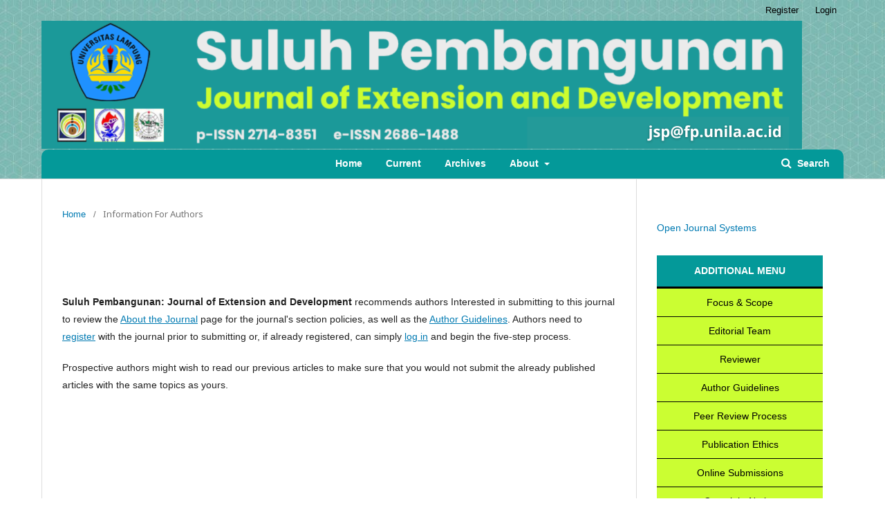

--- FILE ---
content_type: text/html; charset=utf-8
request_url: https://jsp.fp.unila.ac.id/index.php/jsp/information/authors
body_size: 4096
content:
	
<!DOCTYPE html>
<html lang="en-US" xml:lang="en-US">
<head>
	<meta http-equiv="Content-Type" content="text/html; charset=utf-8">
	<meta name="viewport" content="width=device-width, initial-scale=1.0">
	<title>
		Information For Authors
							| Suluh Pembangunan : Journal of Extension and Development
			</title>

	
<link rel="icon" href="https://jsp.fp.unila.ac.id/public/journals/1/favicon_en_US.png">
<meta name="generator" content="Open Journal Systems 3.1.1.4">
<meta name="google-site-verification" content="iiYollwMwfLMflyN3lZtY8dVlKqTomgtGtwO5pSrUfE" />
	<link rel="stylesheet" href="https://jsp.fp.unila.ac.id/index.php/jsp/$$$call$$$/page/page/css?name=stylesheet" type="text/css" /><link rel="stylesheet" href="//fonts.googleapis.com/css?family=Noto+Sans:400,400italic,700,700italic" type="text/css" /><link rel="stylesheet" href="https://cdnjs.cloudflare.com/ajax/libs/font-awesome/4.7.0/css/font-awesome.css" type="text/css" /><link rel="stylesheet" href="https://jsp.fp.unila.ac.id/plugins/generic/orcidProfile/css/orcidProfile.css" type="text/css" /><link rel="stylesheet" href="https://jsp.fp.unila.ac.id/public/journals/1/styleSheet.css" type="text/css" />
</head><body class="pkp_page_information pkp_op_authors has_site_logo" dir="ltr">

	<div class="cmp_skip_to_content">
		<a href="#pkp_content_main">Skip to main content</a>
		<a href="#pkp_content_nav">Skip to main navigation menu</a>
		<a href="#pkp_content_footer">Skip to site footer</a>
	</div>
	<div class="pkp_structure_page">

				<header class="pkp_structure_head" id="headerNavigationContainer" role="banner">
			<div class="pkp_head_wrapper">

				<div class="pkp_site_name_wrapper">
																<div class="pkp_site_name">
																		
																			<a href="https://jsp.fp.unila.ac.id/index.php/index" class="is_img">
								<img src="https://jsp.fp.unila.ac.id/public/journals/1/pageHeaderLogoImage_en_US.png" width="1100" height="185" alt="Page Header Logo" />
							</a>
																	</div>
									</div>

													<nav class="pkp_navigation_primary_row" aria-label="Site Navigation">
						<div class="pkp_navigation_primary_wrapper">
														
	<ul id="navigationPrimary" class="pkp_navigation_primary pkp_nav_list">
								<li class="">
				<a href="http://jsp.fp.unila.ac.id/index.php/jsp/">
					Home
				</a>
							</li>
								<li class="">
				<a href="https://jsp.fp.unila.ac.id/index.php/jsp/issue/current">
					Current
				</a>
							</li>
								<li class="">
				<a href="https://jsp.fp.unila.ac.id/index.php/jsp/issue/archive">
					Archives
				</a>
							</li>
															<li class="">
				<a href="https://jsp.fp.unila.ac.id/index.php/jsp/about">
					About
				</a>
									<ul>
																					<li class="">
									<a href="https://jsp.fp.unila.ac.id/index.php/jsp/about">
										About the Journal
									</a>
								</li>
																												<li class="">
									<a href="https://jsp.fp.unila.ac.id/index.php/jsp/about/submissions">
										Submissions
									</a>
								</li>
																												<li class="">
									<a href="https://jsp.fp.unila.ac.id/index.php/jsp/about/editorialTeam">
										Editorial Team
									</a>
								</li>
																												<li class="">
									<a href="https://jsp.fp.unila.ac.id/index.php/jsp/about/privacy">
										Privacy Statement
									</a>
								</li>
																												<li class="">
									<a href="https://jsp.fp.unila.ac.id/index.php/jsp/about/contact">
										Contact
									</a>
								</li>
																		</ul>
							</li>
			</ul>


															<form class="pkp_search" action="https://jsp.fp.unila.ac.id/index.php/jsp/search/search" method="post" role="search">
		<input type="hidden" name="csrfToken" value="c73a6f3895db438498bdee2a26ab6c00">
		<input name="query" value="" type="text" aria-label="Search Query">
		<button type="submit">
			Search
		</button>
		<div class="search_controls" aria-hidden="true">
			<a href="https://jsp.fp.unila.ac.id/index.php/jsp/search/search" class="headerSearchPrompt search_prompt" aria-hidden="true">
				Search
			</a>
			<a href="#" class="search_cancel headerSearchCancel" aria-hidden="true"></a>
			<span class="search_loading" aria-hidden="true"></span>
		</div>
</form>
						</div>
					</nav>
								<nav class="pkp_navigation_user_wrapper" id="navigationUserWrapper" aria-label="User Navigation">
					
	<ul id="navigationUser" class="pkp_navigation_user pkp_nav_list">
								<li class="profile">
				<a href="https://jsp.fp.unila.ac.id/index.php/jsp/user/register">
					Register
				</a>
							</li>
								<li class="profile">
				<a href="https://jsp.fp.unila.ac.id/index.php/jsp/login">
					Login
				</a>
							</li>
										</ul>

				</nav>
			</div><!-- .pkp_head_wrapper -->
		</header><!-- .pkp_structure_head -->

						<div class="pkp_structure_content has_sidebar">
			<div id="pkp_content_main" class="pkp_structure_main" role="main">
<div class="page page_information">
	
<nav class="cmp_breadcrumbs" role="navigation" aria-label="You are here:">
	<ol>
		<li>
			<a href="https://jsp.fp.unila.ac.id/index.php/jsp/index">
				Home
			</a>
			<span class="separator">/</span>
		</li>
		<li class="current">
			<h1>
									Information For Authors
							</h1>
		</li>
	</ol>
</nav>	
	<div class="description">
		<p>&nbsp;</p>
<p><strong>Suluh Pembangunan: Journal of Extension and Development </strong>recommends authors&nbsp;Interested in submitting to this journal to review the <a href="/index.php/jsp/about">About the Journal</a> page for the journal's section policies, as well as the <a href="/index.php/jsp/about/submissions#authorGuidelines">Author Guidelines</a>. Authors need to <a href="/index.php/jsp/user/register">register</a> with the journal prior to submitting or, if already registered, can simply <a href="/index.php/index/login">log in</a> and begin the five-step process.</p>
<p>Prospective authors might wish to read our previous articles to make sure that you would not submit the already published articles with the same topics as yours.</p>
	</div>
</div>

	
	</div><!-- pkp_structure_main -->

				
					<div class="pkp_structure_sidebar left" role="complementary" aria-label="Sidebar">
				<div class="pkp_block block_developed_by">
	<div class="content">
		<a href="http://pkp.sfu.ca/ojs/">
			Open Journal Systems
		</a>
	</div>
</div><div class="pkp_block block_custom" id="customblock-Sidebar">
	<div class="content">
		<!-- Menu -->
<p class="kepala">ADDITIONAL MENU</p>
<div class="badan"><a href="/index.php/jsp/FOCUS-AND-SCOPE">Focus &amp; Scope</a> <a href="/index.php/jsp/about/editorialTeam">Editorial Team</a> <a href="/index.php/jsp/REVIEWER">Reviewer</a> <a href="/index.php/jsp/AUTHOR-GUIDELINES">Author Guidelines</a> <a href="/index.php/jsp/PEER-REVIEW-PROCESS">Peer Review Process</a> <a href="/index.php/jsp/PUBLICATION-ETHICS">Publication Ethics</a> <a href="/index.php/jsp/about/submissions">Online Submissions</a> <a href="/index.php/jsp/COPYRIGHT-NOTICE">Copyright Notice</a> <a href="/index.php/jsp/PLAGIARISM-SCREENING">Plagiarism Screening</a> <a href="/index.php/jsp/INDEXING">Indexing</a> <a href="/index.php/jsp/AUTHOR-FEES">Author Fees</a> <a href="/index.php/jsp/OPEN-ACCESS-STATEMENT">Open Access Policy</a><a href="https://jsp.fp.unila.ac.id/index.php/jsp/Archivingpolicy">Archiving Policy</a></div>
<p>&nbsp;</p>
<!-- Template -->
<p class="kepala">JOURNAL TEMPLATE</p>
<div class="badan"><a href="https://drive.google.com/file/d/1u6K8wW9smBLvAEyLBnC9zF2QZ_Yl182T/view?usp=sharing" target="_blank" rel="noopener"><img src="/public/site/images/jsppasca/journal-template11.png"></a></div>
<p>&nbsp;</p>
<!-- TOOLS -->
<p class="kepala">TOOLS</p>
<div class="badan"><a href="https://www.mendeley.com/" target="_blank" rel="noopener"><img src="https://journal.eng.unila.ac.id/public/site/images/jitetadmin/mendeley_EDT1.png" alt="" width="221"></a> <a href="https://www.turnitin.com/" target="_blank" rel="noopener"><img src="https://www.libraryforce.com/wp-content/uploads/2019/04/turnitin-logo.png" alt="" width="166"></a> <a href="https://www.grammarly.com/" target="_blank" rel="noopener"><img src="https://logowik.com/content/uploads/images/grammarly3875.jpg" alt="" width="166"></a><a href="#" target="_blank" rel="noopener"><img src="https://www.libraryforce.com/wp-content/uploads/2019/04/turnitin-logo.png" alt="" width="166"></a></div>
<p>&nbsp;</p>
<!-- INDEXING -->
<p class="kepala">INDEXING</p>
<div class="badan"><a href="https://scholar.google.com/citations?hl=en&amp;user=0pKpfgMAAAAJ" target="_blank" rel="noopener"><span style="color: #ffffff;"><img src="https://journal.eng.unila.ac.id/public/site/images/jitetadmin/Google_Scholar_logo_20151.png" alt=""></span></a> <a href="/index.php/jsp/INDEXING">More...</a></div>
<p>&nbsp;</p>
<!-- IFORMATION -->
<p class="kepala">INFORMATION</p>
<div class="badan"><a href="/index.php/jsp/information/readers">Reader</a> <a href="/index.php/jsp/information/authors">Author</a> <a href="/index.php/jsp/information/librarians">Librarians</a></div>
<p>&nbsp;</p>
<!-- VISITORS -->
<p class="kepala">VISITORS</p>
<div class="badan"><a href="https://info.flagcounter.com/wuXN"><img src="https://s04.flagcounter.com/count2/wuXN/bg_CBFE32/txt_000000/border_CCCCCC/columns_2/maxflags_30/viewers_3/labels_1/pageviews_1/flags_0/percent_0/" alt="Flag Counter" border="0"></a></div>
	</div>
</div><div class="pkp_block block_information">
	<span class="title">Information</span>
	<div class="content">
		<ul>
							<li>
					<a href="https://jsp.fp.unila.ac.id/index.php/jsp/information/readers">
						For Readers
					</a>
				</li>
										<li>
					<a href="https://jsp.fp.unila.ac.id/index.php/jsp/information/authors">
						For Authors
					</a>
				</li>
										<li>
					<a href="https://jsp.fp.unila.ac.id/index.php/jsp/information/librarians">
						For Librarians
					</a>
				</li>
					</ul>
	</div>
</div>

			</div><!-- pkp_sidebar.left -->
			</div><!-- pkp_structure_content -->

<div id="pkp_content_footer" class="pkp_structure_footer_wrapper" role="contentinfo">

	<div class="pkp_structure_footer">

					<div class="pkp_footer_content">
				<p><strong>Publisher</strong>:&nbsp;Magister Penyuluhan dan Komunikasi Pertanian, Fakultas Pertanian Universitas Lampung Bekerjasama dengan&nbsp; Perhimpunan Penyuluhan Pembangunan Indonesia (PAPPI),&nbsp; Forum Komunikasi Pembangunan Indonesia (FORKAPI) dan&nbsp;Asosiasi Program Studi Penyuluhan, Komunikasi Pembangunan dan&nbsp; Pemberdayaan Masyarakat Indonesia (APP-KPPMI).&nbsp;&nbsp;</p>
<hr>
<p><a href="http://creativecommons.org/licenses/by/4.0/" rel="license"><img style="border-width: 0;" src="https://i.creativecommons.org/l/by/4.0/88x31.png" alt="Creative Commons License"></a><br><a href="http://jsp.fp.unila.ac.id/index.php/jsp">Suluh Pembangunan : Journal of Extension and Development</a> is licensed under a <a href="http://creativecommons.org/licenses/by/4.0/" rel="license">Creative Commons Attribution 4.0 International License</a>.</p>
<p><a title="Web Analytics Made Easy - StatCounter" href="https://statcounter.com/" target="_blank" rel="noopener"><img src="https://c.statcounter.com/12340537/0/0011cd53/0/" alt="Web Analytics Made Easy - StatCounter"></a> <a href="https://statcounter.com/p12340537/?guest=1">View My Stats</a></p>
			</div>
		
		<div class="pkp_brand_footer" role="complementary">
			<a href="https://jsp.fp.unila.ac.id/index.php/jsp/about/aboutThisPublishingSystem">
				<img alt="About this Publishing System" src="https://jsp.fp.unila.ac.id/templates/images/ojs_brand.png">
			</a>
		</div>
	</div>
</div><!-- pkp_structure_footer_wrapper -->

</div><!-- pkp_structure_page -->

<script src="//ajax.googleapis.com/ajax/libs/jquery/1.11.0/jquery.js" type="text/javascript"></script><script src="//ajax.googleapis.com/ajax/libs/jqueryui/1.11.0/jquery-ui.js" type="text/javascript"></script><script src="https://jsp.fp.unila.ac.id/lib/pkp/js/lib/jquery/plugins/jquery.tag-it.js" type="text/javascript"></script><script src="https://jsp.fp.unila.ac.id/plugins/themes/default/js/lib/popper/popper.js" type="text/javascript"></script><script src="https://jsp.fp.unila.ac.id/plugins/themes/default/js/lib/bootstrap/util.js" type="text/javascript"></script><script src="https://jsp.fp.unila.ac.id/plugins/themes/default/js/lib/bootstrap/dropdown.js" type="text/javascript"></script><script src="https://jsp.fp.unila.ac.id/plugins/themes/default/js/main.js" type="text/javascript"></script>


</body>
</html>


--- FILE ---
content_type: text/css
request_url: https://jsp.fp.unila.ac.id/public/journals/1/styleSheet.css
body_size: 1124
content:
/* 
Copyright sanguilmu.com 

Design by: Thoha Firdaus


*/


/* Struktur Sidebar */
.kepala {
    color: white; 
    background: #049999; 
    padding: 10px; 
    font-family: arial; 
    line-height: 23px;
    border-bottom: 4px solid black;
                font-weight: bold;
                text-align: center;
}

.badan a {
    display: block; 
    padding: 10px; 
    border-bottom: 1px solid black; 
    background: #CBFE32; 
    color: black;
                text-align: center;
}

.badan {
    margin-top: -15px;
}


.badan a:hover {
    background: #C3ED4E;
    color: black;
    font-weight: bold;
}

.pkp_block.block_custom {
    margin-top: -30px
}




/* Table of content */

.obj_article_summary {
box-shadow: 3px 3px 5px;
padding: 20px;
border-radius: 10px;
background: #04999930
}

.obj_article_summary:hover {
background:#cbfe323b
}

.meta .authors{
background: url(https://jsp.fp.unila.ac.id/public/journals/1/icon.png) 1px 2px no-repeat rgba(0, 0, 0, 0);
font-weight: bold;
margin-top: 4px;
padding-bottom: 5px;
padding-left: 30px;
}

/* Footer */
.pkp_structure_footer_wrapper {
background: #cbfe32;
border-bottom: 20px solid #049999;
}

.pkp_footer_content {
float: left;
width: 70%;  padding-top: 10px;
padding-bottom:10px;
}

.pkp_brand_footer {
float: right;
width: 20%;
padding-bottom:10px;
padding-top: 50px;
}


/*Body and Abstrack*/
.main_entry .item.abstract {
text-align: justify;
}

body {
font-family: tahoma,geneva,sans-serif;
}


/* Struktur Header */
.pkp_site_name_wrapper {
width: 100%;
}

.pkp_navigation_primary_row {
           text-align: center;
               background: #049999;
               font-weight: bold;
              border-top-right-radius: 10px; 
            border-top-left-radius: 10px; 

}


.pkp_site_name {margin: 0;}
.pkp_site_name > a {padding-top: 0; padding-bottom: 0;}
.pkp_site_name_wrapper {padding-left: 0; padding-right: 0; margin: 0;}
.pkp_site_name .is_img img {max-height: 100%; max-width: 100%; }

.pkp_navigation_primary_row .pkp_navigation_primary_wrapper ul li {padding: 0 !important;margin: 0 !important;}
.pkp_navigation_primary_row .pkp_navigation_primary_wrapper ul li a {margin: 0 !important; padding: 0 15px !important; line-height: 40px !important; }
.pkp_navigation_primary_row .pkp_navigation_primary_wrapper ul li, .pkp_navigation_primary_row .pkp_navigation_primary_wrapper ul li a {font-family:tahoma,geneva,sans-serif; color: #ffffff !important; font-weight: bold !important}
.pkp_navigation_primary_row .pkp_navigation_primary_wrapper ul li a:hover {background: rgb(2 49 49); border-radius:20px; !important}
.pkp_navigation_primary_row .pkp_navigation_primary_wrapper ul li ul, .pkp_navigation_primary_row .pkp_navigation_primary_wrapper ul li ul li a:hover {border-radius: 0 !important; -webkit-border-radius: 0 !important; -o-border-radius: 0 !important;}
.pkp_navigation_primary_row .pkp_navigation_primary_wrapper ul li ul { background: #049999 !important}
.pkp_navigation_primary_row .pkp_navigation_primary_wrapper ul li ul li { border-bottom: solid 1px rgb(77 1 1) !important;}
.pkp_navigation_primary_row .pkp_navigation_primary_wrapper ul li ul li:last-child { border-bottom: none !important;}

.pkp_structure_head {
background:url(https://jsp.fp.unila.ac.id/public/journals/1/bg.jpg);
}

.profile a{
color:black !important;
}

--- FILE ---
content_type: text/javascript
request_url: https://jsp.fp.unila.ac.id/plugins/themes/default/js/lib/bootstrap/util.js
body_size: 1572
content:
/**
 * --------------------------------------------------------------------------
 * Bootstrap (v4.0.0-beta): util.js
 * Licensed under MIT (https://github.com/twbs/bootstrap/blob/master/LICENSE)
 * --------------------------------------------------------------------------
 */

var Util = function ($) {

  /**
   * ------------------------------------------------------------------------
   * Private TransitionEnd Helpers
   * ------------------------------------------------------------------------
   */

  var transition = false;

  var MAX_UID = 1000000;

  var TransitionEndEvent = {
    WebkitTransition: 'webkitTransitionEnd',
    MozTransition: 'transitionend',
    OTransition: 'oTransitionEnd otransitionend',
    transition: 'transitionend'

    // shoutout AngusCroll (https://goo.gl/pxwQGp)
  };function toType(obj) {
    return {}.toString.call(obj).match(/\s([a-zA-Z]+)/)[1].toLowerCase();
  }

  function isElement(obj) {
    return (obj[0] || obj).nodeType;
  }

  function getSpecialTransitionEndEvent() {
    return {
      bindType: transition.end,
      delegateType: transition.end,
      handle: function handle(event) {
        if ($(event.target).is(this)) {
          return event.handleObj.handler.apply(this, arguments); // eslint-disable-line prefer-rest-params
        }
        return undefined;
      }
    };
  }

  function transitionEndTest() {
    if (window.QUnit) {
      return false;
    }

    var el = document.createElement('bootstrap');

    for (var name in TransitionEndEvent) {
      if (el.style[name] !== undefined) {
        return {
          end: TransitionEndEvent[name]
        };
      }
    }

    return false;
  }

  function transitionEndEmulator(duration) {
    var _this = this;

    var called = false;

    $(this).one(Util.TRANSITION_END, function () {
      called = true;
    });

    setTimeout(function () {
      if (!called) {
        Util.triggerTransitionEnd(_this);
      }
    }, duration);

    return this;
  }

  function setTransitionEndSupport() {
    transition = transitionEndTest();

    $.fn.emulateTransitionEnd = transitionEndEmulator;

    if (Util.supportsTransitionEnd()) {
      $.event.special[Util.TRANSITION_END] = getSpecialTransitionEndEvent();
    }
  }

  /**
   * --------------------------------------------------------------------------
   * Public Util Api
   * --------------------------------------------------------------------------
   */

  var Util = {

    TRANSITION_END: 'bsTransitionEnd',

    getUID: function getUID(prefix) {
      do {
        // eslint-disable-next-line no-bitwise
        prefix += ~~(Math.random() * MAX_UID); // "~~" acts like a faster Math.floor() here
      } while (document.getElementById(prefix));
      return prefix;
    },
    getSelectorFromElement: function getSelectorFromElement(element) {
      var selector = element.getAttribute('data-target');
      if (!selector || selector === '#') {
        selector = element.getAttribute('href') || '';
      }

      try {
        var $selector = $(selector);
        return $selector.length > 0 ? selector : null;
      } catch (error) {
        return null;
      }
    },
    reflow: function reflow(element) {
      return element.offsetHeight;
    },
    triggerTransitionEnd: function triggerTransitionEnd(element) {
      $(element).trigger(transition.end);
    },
    supportsTransitionEnd: function supportsTransitionEnd() {
      return Boolean(transition);
    },
    typeCheckConfig: function typeCheckConfig(componentName, config, configTypes) {
      for (var property in configTypes) {
        if (configTypes.hasOwnProperty(property)) {
          var expectedTypes = configTypes[property];
          var value = config[property];
          var valueType = value && isElement(value) ? 'element' : toType(value);

          if (!new RegExp(expectedTypes).test(valueType)) {
            throw new Error(componentName.toUpperCase() + ': ' + ('Option "' + property + '" provided type "' + valueType + '" ') + ('but expected type "' + expectedTypes + '".'));
          }
        }
      }
    }
  };

  setTransitionEndSupport();

  return Util;
}(jQuery);
//# sourceMappingURL=util.js.map
